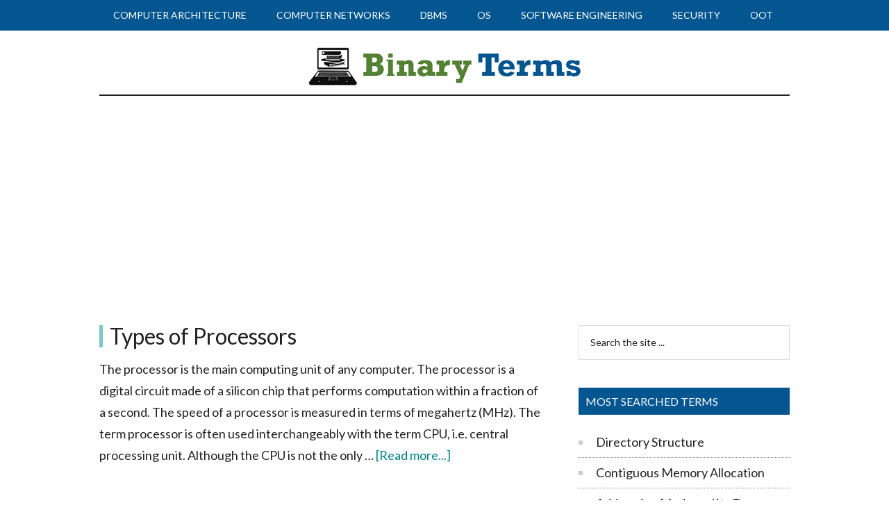

--- FILE ---
content_type: text/html; charset=UTF-8
request_url: https://binaryterms.com/
body_size: 10178
content:
<!DOCTYPE html>
<html lang="en-GB">
<head >
<meta charset="UTF-8" />
<meta name="viewport" content="width=device-width, initial-scale=1" />
<meta name='robots' content='index, follow, max-image-preview:large, max-snippet:-1, max-video-preview:-1' />

	<!-- This site is optimized with the Yoast SEO plugin v26.6 - https://yoast.com/wordpress/plugins/seo/ -->
	<title>Binary Terms - The Computer Science &amp; IT Guide</title>
	<meta name="description" content="The Computer Science &amp; IT Guide" />
	<link rel="canonical" href="https://binaryterms.com/" />
	<link rel="next" href="https://binaryterms.com/page/2" />
	<meta property="og:locale" content="en_GB" />
	<meta property="og:type" content="website" />
	<meta property="og:title" content="Binary Terms" />
	<meta property="og:description" content="The Computer Science &amp; IT Guide" />
	<meta property="og:url" content="https://binaryterms.com/" />
	<meta property="og:site_name" content="Binary Terms" />
	<meta name="twitter:card" content="summary_large_image" />
	<script type="application/ld+json" class="yoast-schema-graph">{"@context":"https://schema.org","@graph":[{"@type":"CollectionPage","@id":"https://binaryterms.com/","url":"https://binaryterms.com/","name":"Binary Terms - The Computer Science &amp; IT Guide","isPartOf":{"@id":"https://binaryterms.com/#website"},"about":{"@id":"https://binaryterms.com/#organization"},"description":"The Computer Science &amp; IT Guide","breadcrumb":{"@id":"https://binaryterms.com/#breadcrumb"},"inLanguage":"en-GB"},{"@type":"BreadcrumbList","@id":"https://binaryterms.com/#breadcrumb","itemListElement":[{"@type":"ListItem","position":1,"name":"Home"}]},{"@type":"WebSite","@id":"https://binaryterms.com/#website","url":"https://binaryterms.com/","name":"Binary Terms","description":"The Computer Science &amp; IT Guide","publisher":{"@id":"https://binaryterms.com/#organization"},"potentialAction":[{"@type":"SearchAction","target":{"@type":"EntryPoint","urlTemplate":"https://binaryterms.com/?s={search_term_string}"},"query-input":{"@type":"PropertyValueSpecification","valueRequired":true,"valueName":"search_term_string"}}],"inLanguage":"en-GB"},{"@type":"Organization","@id":"https://binaryterms.com/#organization","name":"Binary Terms","url":"https://binaryterms.com/","logo":{"@type":"ImageObject","inLanguage":"en-GB","@id":"https://binaryterms.com/#/schema/logo/image/","url":"https://binaryterms.com/wp-content/uploads/2020/05/binary-terms-logo1.png","contentUrl":"https://binaryterms.com/wp-content/uploads/2020/05/binary-terms-logo1.png","width":400,"height":63,"caption":"Binary Terms"},"image":{"@id":"https://binaryterms.com/#/schema/logo/image/"}}]}</script>
	<!-- / Yoast SEO plugin. -->


<link rel='dns-prefetch' href='//fonts.googleapis.com' />
<style id='wp-img-auto-sizes-contain-inline-css'>
img:is([sizes=auto i],[sizes^="auto," i]){contain-intrinsic-size:3000px 1500px}
/*# sourceURL=wp-img-auto-sizes-contain-inline-css */
</style>
<link rel='stylesheet' id='magazine-pro-css' href='https://binaryterms.com/wp-content/themes/magazine-pro/style.css?ver=3.7.2' media='all' />
<style id='magazine-pro-inline-css'>

		.custom-logo-link,
		.wp-custom-logo .title-area {
			max-width: 992px;
		}

		.wp-custom-logo .header-widget-area {
			max-width: calc(99% - 992px);
		}
		
		.site-header .search-form,
		.wp-custom-logo .site-header .widget-area,
		.wp-custom-logo .title-area {
			float: none;
			margin: 0 auto;
			text-align: center;
		}

		.wp-custom-logo .site-header .widget-area {
			margin-top: 20px;
			max-width: 100%;
		}

		.site-header .search-form {
			max-width: 992px;
		}
		
/*# sourceURL=magazine-pro-inline-css */
</style>
<style id='wp-emoji-styles-inline-css'>

	img.wp-smiley, img.emoji {
		display: inline !important;
		border: none !important;
		box-shadow: none !important;
		height: 1em !important;
		width: 1em !important;
		margin: 0 0.07em !important;
		vertical-align: -0.1em !important;
		background: none !important;
		padding: 0 !important;
	}
/*# sourceURL=wp-emoji-styles-inline-css */
</style>
<style id='wp-block-library-inline-css'>
:root{--wp-block-synced-color:#7a00df;--wp-block-synced-color--rgb:122,0,223;--wp-bound-block-color:var(--wp-block-synced-color);--wp-editor-canvas-background:#ddd;--wp-admin-theme-color:#007cba;--wp-admin-theme-color--rgb:0,124,186;--wp-admin-theme-color-darker-10:#006ba1;--wp-admin-theme-color-darker-10--rgb:0,107,160.5;--wp-admin-theme-color-darker-20:#005a87;--wp-admin-theme-color-darker-20--rgb:0,90,135;--wp-admin-border-width-focus:2px}@media (min-resolution:192dpi){:root{--wp-admin-border-width-focus:1.5px}}.wp-element-button{cursor:pointer}:root .has-very-light-gray-background-color{background-color:#eee}:root .has-very-dark-gray-background-color{background-color:#313131}:root .has-very-light-gray-color{color:#eee}:root .has-very-dark-gray-color{color:#313131}:root .has-vivid-green-cyan-to-vivid-cyan-blue-gradient-background{background:linear-gradient(135deg,#00d084,#0693e3)}:root .has-purple-crush-gradient-background{background:linear-gradient(135deg,#34e2e4,#4721fb 50%,#ab1dfe)}:root .has-hazy-dawn-gradient-background{background:linear-gradient(135deg,#faaca8,#dad0ec)}:root .has-subdued-olive-gradient-background{background:linear-gradient(135deg,#fafae1,#67a671)}:root .has-atomic-cream-gradient-background{background:linear-gradient(135deg,#fdd79a,#004a59)}:root .has-nightshade-gradient-background{background:linear-gradient(135deg,#330968,#31cdcf)}:root .has-midnight-gradient-background{background:linear-gradient(135deg,#020381,#2874fc)}:root{--wp--preset--font-size--normal:16px;--wp--preset--font-size--huge:42px}.has-regular-font-size{font-size:1em}.has-larger-font-size{font-size:2.625em}.has-normal-font-size{font-size:var(--wp--preset--font-size--normal)}.has-huge-font-size{font-size:var(--wp--preset--font-size--huge)}.has-text-align-center{text-align:center}.has-text-align-left{text-align:left}.has-text-align-right{text-align:right}.has-fit-text{white-space:nowrap!important}#end-resizable-editor-section{display:none}.aligncenter{clear:both}.items-justified-left{justify-content:flex-start}.items-justified-center{justify-content:center}.items-justified-right{justify-content:flex-end}.items-justified-space-between{justify-content:space-between}.screen-reader-text{border:0;clip-path:inset(50%);height:1px;margin:-1px;overflow:hidden;padding:0;position:absolute;width:1px;word-wrap:normal!important}.screen-reader-text:focus{background-color:#ddd;clip-path:none;color:#444;display:block;font-size:1em;height:auto;left:5px;line-height:normal;padding:15px 23px 14px;text-decoration:none;top:5px;width:auto;z-index:100000}html :where(.has-border-color){border-style:solid}html :where([style*=border-top-color]){border-top-style:solid}html :where([style*=border-right-color]){border-right-style:solid}html :where([style*=border-bottom-color]){border-bottom-style:solid}html :where([style*=border-left-color]){border-left-style:solid}html :where([style*=border-width]){border-style:solid}html :where([style*=border-top-width]){border-top-style:solid}html :where([style*=border-right-width]){border-right-style:solid}html :where([style*=border-bottom-width]){border-bottom-style:solid}html :where([style*=border-left-width]){border-left-style:solid}html :where(img[class*=wp-image-]){height:auto;max-width:100%}:where(figure){margin:0 0 1em}html :where(.is-position-sticky){--wp-admin--admin-bar--position-offset:var(--wp-admin--admin-bar--height,0px)}@media screen and (max-width:600px){html :where(.is-position-sticky){--wp-admin--admin-bar--position-offset:0px}}

/*# sourceURL=wp-block-library-inline-css */
</style><style id='global-styles-inline-css'>
:root{--wp--preset--aspect-ratio--square: 1;--wp--preset--aspect-ratio--4-3: 4/3;--wp--preset--aspect-ratio--3-4: 3/4;--wp--preset--aspect-ratio--3-2: 3/2;--wp--preset--aspect-ratio--2-3: 2/3;--wp--preset--aspect-ratio--16-9: 16/9;--wp--preset--aspect-ratio--9-16: 9/16;--wp--preset--color--black: #000000;--wp--preset--color--cyan-bluish-gray: #abb8c3;--wp--preset--color--white: #ffffff;--wp--preset--color--pale-pink: #f78da7;--wp--preset--color--vivid-red: #cf2e2e;--wp--preset--color--luminous-vivid-orange: #ff6900;--wp--preset--color--luminous-vivid-amber: #fcb900;--wp--preset--color--light-green-cyan: #7bdcb5;--wp--preset--color--vivid-green-cyan: #00d084;--wp--preset--color--pale-cyan-blue: #8ed1fc;--wp--preset--color--vivid-cyan-blue: #0693e3;--wp--preset--color--vivid-purple: #9b51e0;--wp--preset--color--theme-primary: #008285;--wp--preset--color--theme-secondary: #008285;--wp--preset--gradient--vivid-cyan-blue-to-vivid-purple: linear-gradient(135deg,rgb(6,147,227) 0%,rgb(155,81,224) 100%);--wp--preset--gradient--light-green-cyan-to-vivid-green-cyan: linear-gradient(135deg,rgb(122,220,180) 0%,rgb(0,208,130) 100%);--wp--preset--gradient--luminous-vivid-amber-to-luminous-vivid-orange: linear-gradient(135deg,rgb(252,185,0) 0%,rgb(255,105,0) 100%);--wp--preset--gradient--luminous-vivid-orange-to-vivid-red: linear-gradient(135deg,rgb(255,105,0) 0%,rgb(207,46,46) 100%);--wp--preset--gradient--very-light-gray-to-cyan-bluish-gray: linear-gradient(135deg,rgb(238,238,238) 0%,rgb(169,184,195) 100%);--wp--preset--gradient--cool-to-warm-spectrum: linear-gradient(135deg,rgb(74,234,220) 0%,rgb(151,120,209) 20%,rgb(207,42,186) 40%,rgb(238,44,130) 60%,rgb(251,105,98) 80%,rgb(254,248,76) 100%);--wp--preset--gradient--blush-light-purple: linear-gradient(135deg,rgb(255,206,236) 0%,rgb(152,150,240) 100%);--wp--preset--gradient--blush-bordeaux: linear-gradient(135deg,rgb(254,205,165) 0%,rgb(254,45,45) 50%,rgb(107,0,62) 100%);--wp--preset--gradient--luminous-dusk: linear-gradient(135deg,rgb(255,203,112) 0%,rgb(199,81,192) 50%,rgb(65,88,208) 100%);--wp--preset--gradient--pale-ocean: linear-gradient(135deg,rgb(255,245,203) 0%,rgb(182,227,212) 50%,rgb(51,167,181) 100%);--wp--preset--gradient--electric-grass: linear-gradient(135deg,rgb(202,248,128) 0%,rgb(113,206,126) 100%);--wp--preset--gradient--midnight: linear-gradient(135deg,rgb(2,3,129) 0%,rgb(40,116,252) 100%);--wp--preset--font-size--small: 12px;--wp--preset--font-size--medium: 20px;--wp--preset--font-size--large: 20px;--wp--preset--font-size--x-large: 42px;--wp--preset--font-size--normal: 16px;--wp--preset--font-size--larger: 24px;--wp--preset--spacing--20: 0.44rem;--wp--preset--spacing--30: 0.67rem;--wp--preset--spacing--40: 1rem;--wp--preset--spacing--50: 1.5rem;--wp--preset--spacing--60: 2.25rem;--wp--preset--spacing--70: 3.38rem;--wp--preset--spacing--80: 5.06rem;--wp--preset--shadow--natural: 6px 6px 9px rgba(0, 0, 0, 0.2);--wp--preset--shadow--deep: 12px 12px 50px rgba(0, 0, 0, 0.4);--wp--preset--shadow--sharp: 6px 6px 0px rgba(0, 0, 0, 0.2);--wp--preset--shadow--outlined: 6px 6px 0px -3px rgb(255, 255, 255), 6px 6px rgb(0, 0, 0);--wp--preset--shadow--crisp: 6px 6px 0px rgb(0, 0, 0);}:where(.is-layout-flex){gap: 0.5em;}:where(.is-layout-grid){gap: 0.5em;}body .is-layout-flex{display: flex;}.is-layout-flex{flex-wrap: wrap;align-items: center;}.is-layout-flex > :is(*, div){margin: 0;}body .is-layout-grid{display: grid;}.is-layout-grid > :is(*, div){margin: 0;}:where(.wp-block-columns.is-layout-flex){gap: 2em;}:where(.wp-block-columns.is-layout-grid){gap: 2em;}:where(.wp-block-post-template.is-layout-flex){gap: 1.25em;}:where(.wp-block-post-template.is-layout-grid){gap: 1.25em;}.has-black-color{color: var(--wp--preset--color--black) !important;}.has-cyan-bluish-gray-color{color: var(--wp--preset--color--cyan-bluish-gray) !important;}.has-white-color{color: var(--wp--preset--color--white) !important;}.has-pale-pink-color{color: var(--wp--preset--color--pale-pink) !important;}.has-vivid-red-color{color: var(--wp--preset--color--vivid-red) !important;}.has-luminous-vivid-orange-color{color: var(--wp--preset--color--luminous-vivid-orange) !important;}.has-luminous-vivid-amber-color{color: var(--wp--preset--color--luminous-vivid-amber) !important;}.has-light-green-cyan-color{color: var(--wp--preset--color--light-green-cyan) !important;}.has-vivid-green-cyan-color{color: var(--wp--preset--color--vivid-green-cyan) !important;}.has-pale-cyan-blue-color{color: var(--wp--preset--color--pale-cyan-blue) !important;}.has-vivid-cyan-blue-color{color: var(--wp--preset--color--vivid-cyan-blue) !important;}.has-vivid-purple-color{color: var(--wp--preset--color--vivid-purple) !important;}.has-black-background-color{background-color: var(--wp--preset--color--black) !important;}.has-cyan-bluish-gray-background-color{background-color: var(--wp--preset--color--cyan-bluish-gray) !important;}.has-white-background-color{background-color: var(--wp--preset--color--white) !important;}.has-pale-pink-background-color{background-color: var(--wp--preset--color--pale-pink) !important;}.has-vivid-red-background-color{background-color: var(--wp--preset--color--vivid-red) !important;}.has-luminous-vivid-orange-background-color{background-color: var(--wp--preset--color--luminous-vivid-orange) !important;}.has-luminous-vivid-amber-background-color{background-color: var(--wp--preset--color--luminous-vivid-amber) !important;}.has-light-green-cyan-background-color{background-color: var(--wp--preset--color--light-green-cyan) !important;}.has-vivid-green-cyan-background-color{background-color: var(--wp--preset--color--vivid-green-cyan) !important;}.has-pale-cyan-blue-background-color{background-color: var(--wp--preset--color--pale-cyan-blue) !important;}.has-vivid-cyan-blue-background-color{background-color: var(--wp--preset--color--vivid-cyan-blue) !important;}.has-vivid-purple-background-color{background-color: var(--wp--preset--color--vivid-purple) !important;}.has-black-border-color{border-color: var(--wp--preset--color--black) !important;}.has-cyan-bluish-gray-border-color{border-color: var(--wp--preset--color--cyan-bluish-gray) !important;}.has-white-border-color{border-color: var(--wp--preset--color--white) !important;}.has-pale-pink-border-color{border-color: var(--wp--preset--color--pale-pink) !important;}.has-vivid-red-border-color{border-color: var(--wp--preset--color--vivid-red) !important;}.has-luminous-vivid-orange-border-color{border-color: var(--wp--preset--color--luminous-vivid-orange) !important;}.has-luminous-vivid-amber-border-color{border-color: var(--wp--preset--color--luminous-vivid-amber) !important;}.has-light-green-cyan-border-color{border-color: var(--wp--preset--color--light-green-cyan) !important;}.has-vivid-green-cyan-border-color{border-color: var(--wp--preset--color--vivid-green-cyan) !important;}.has-pale-cyan-blue-border-color{border-color: var(--wp--preset--color--pale-cyan-blue) !important;}.has-vivid-cyan-blue-border-color{border-color: var(--wp--preset--color--vivid-cyan-blue) !important;}.has-vivid-purple-border-color{border-color: var(--wp--preset--color--vivid-purple) !important;}.has-vivid-cyan-blue-to-vivid-purple-gradient-background{background: var(--wp--preset--gradient--vivid-cyan-blue-to-vivid-purple) !important;}.has-light-green-cyan-to-vivid-green-cyan-gradient-background{background: var(--wp--preset--gradient--light-green-cyan-to-vivid-green-cyan) !important;}.has-luminous-vivid-amber-to-luminous-vivid-orange-gradient-background{background: var(--wp--preset--gradient--luminous-vivid-amber-to-luminous-vivid-orange) !important;}.has-luminous-vivid-orange-to-vivid-red-gradient-background{background: var(--wp--preset--gradient--luminous-vivid-orange-to-vivid-red) !important;}.has-very-light-gray-to-cyan-bluish-gray-gradient-background{background: var(--wp--preset--gradient--very-light-gray-to-cyan-bluish-gray) !important;}.has-cool-to-warm-spectrum-gradient-background{background: var(--wp--preset--gradient--cool-to-warm-spectrum) !important;}.has-blush-light-purple-gradient-background{background: var(--wp--preset--gradient--blush-light-purple) !important;}.has-blush-bordeaux-gradient-background{background: var(--wp--preset--gradient--blush-bordeaux) !important;}.has-luminous-dusk-gradient-background{background: var(--wp--preset--gradient--luminous-dusk) !important;}.has-pale-ocean-gradient-background{background: var(--wp--preset--gradient--pale-ocean) !important;}.has-electric-grass-gradient-background{background: var(--wp--preset--gradient--electric-grass) !important;}.has-midnight-gradient-background{background: var(--wp--preset--gradient--midnight) !important;}.has-small-font-size{font-size: var(--wp--preset--font-size--small) !important;}.has-medium-font-size{font-size: var(--wp--preset--font-size--medium) !important;}.has-large-font-size{font-size: var(--wp--preset--font-size--large) !important;}.has-x-large-font-size{font-size: var(--wp--preset--font-size--x-large) !important;}
/*# sourceURL=global-styles-inline-css */
</style>

<style id='classic-theme-styles-inline-css'>
/*! This file is auto-generated */
.wp-block-button__link{color:#fff;background-color:#32373c;border-radius:9999px;box-shadow:none;text-decoration:none;padding:calc(.667em + 2px) calc(1.333em + 2px);font-size:1.125em}.wp-block-file__button{background:#32373c;color:#fff;text-decoration:none}
/*# sourceURL=/wp-includes/css/classic-themes.min.css */
</style>
<link rel='stylesheet' id='contact-form-7-css' href='https://binaryterms.com/wp-content/plugins/contact-form-7/includes/css/styles.css?ver=6.1.4' media='all' />
<link rel='stylesheet' id='dashicons-css' href='https://binaryterms.com/wp-includes/css/dashicons.min.css?ver=6.9' media='all' />
<link rel='stylesheet' id='magazine-pro-fonts-css' href='https://fonts.googleapis.com/css?family=Roboto%3A300%2C400%7CRaleway%3A400%2C500%2C900&#038;ver=3.7.2' media='all' />
<link rel='stylesheet' id='magazine-pro-gutenberg-css' href='https://binaryterms.com/wp-content/themes/magazine-pro/lib/gutenberg/front-end.css?ver=3.7.2' media='all' />
<style id='magazine-pro-gutenberg-inline-css'>
.gb-block-post-grid .gb-block-post-grid-more-link:hover,
.gb-block-post-grid header .gb-block-post-grid-title a:hover {
	color: #008285;
}

.button-more-link.gb-block-post-grid .gb-block-post-grid-more-link:hover,
.gb-block-post-grid .is-grid .gb-block-post-grid-image a .gb-block-post-grid-date,
.site-container .wp-block-button .wp-block-button__link {
	background-color: #008285;
	color: #ffffff;
}

.button-more-link.gb-block-post-grid .gb-block-post-grid-more-link:hover,
.wp-block-button .wp-block-button__link:not(.has-background),
.wp-block-button .wp-block-button__link:not(.has-background):focus,
.wp-block-button .wp-block-button__link:not(.has-background):hover {
	color: #ffffff;
}

.site-container .wp-block-button.is-style-outline .wp-block-button__link {
	color: #008285;
}

.site-container .wp-block-button.is-style-outline .wp-block-button__link:focus,
.site-container .wp-block-button.is-style-outline .wp-block-button__link:hover {
	color: #23a5a8;
}

.site-container .wp-block-pullquote.is-style-solid-color {
	background-color: #008285;
}		.site-container .has-small-font-size {
			font-size: 12px;
		}		.site-container .has-normal-font-size {
			font-size: 16px;
		}		.site-container .has-large-font-size {
			font-size: 20px;
		}		.site-container .has-larger-font-size {
			font-size: 24px;
		}		.site-container .has-theme-primary-color,
		.site-container .wp-block-button .wp-block-button__link.has-theme-primary-color,
		.site-container .wp-block-button.is-style-outline .wp-block-button__link.has-theme-primary-color {
			color: #008285;
		}
		.site-container .has-theme-primary-background-color,
		.site-container .wp-block-button .wp-block-button__link.has-theme-primary-background-color,
		.site-container .wp-block-pullquote.is-style-solid-color.has-theme-primary-background-color {
			background-color: #008285;
		}		.site-container .has-theme-secondary-color,
		.site-container .wp-block-button .wp-block-button__link.has-theme-secondary-color,
		.site-container .wp-block-button.is-style-outline .wp-block-button__link.has-theme-secondary-color {
			color: #008285;
		}
		.site-container .has-theme-secondary-background-color,
		.site-container .wp-block-button .wp-block-button__link.has-theme-secondary-background-color,
		.site-container .wp-block-pullquote.is-style-solid-color.has-theme-secondary-background-color {
			background-color: #008285;
		}
/*# sourceURL=magazine-pro-gutenberg-inline-css */
</style>
<link rel='stylesheet' id='tablepress-default-css' href='https://binaryterms.com/wp-content/plugins/tablepress/css/build/default.css?ver=3.2.6' media='all' />
<link rel='stylesheet' id='enlighterjs-css' href='https://binaryterms.com/wp-content/plugins/enlighter/cache/enlighterjs.min.css?ver=1UZ0DstuWWNoqc/' media='all' />
<script src="https://binaryterms.com/wp-includes/js/jquery/jquery.min.js?ver=3.7.1" id="jquery-core-js"></script>
<script src="https://binaryterms.com/wp-includes/js/jquery/jquery-migrate.min.js?ver=3.4.1" id="jquery-migrate-js"></script>
<link rel="https://api.w.org/" href="https://binaryterms.com/wp-json/" /><link rel="EditURI" type="application/rsd+xml" title="RSD" href="https://binaryterms.com/xmlrpc.php?rsd" />
<meta name="generator" content="WordPress 6.9" />
<link rel="preconnect" href="https://fonts.gstatic.com">
<link href="https://fonts.googleapis.com/css2?family=Lato:wght@400;700&display=swap" rel="stylesheet">

<script data-ad-client="ca-pub-6364258207125836" async src="https://pagead2.googlesyndication.com/pagead/js/adsbygoogle.js"></script>

<!-- Google tag (gtag.js) -->
<script async src="https://www.googletagmanager.com/gtag/js?id=G-YB6NYSDTM4"></script>
<script>
  window.dataLayer = window.dataLayer || [];
  function gtag(){dataLayer.push(arguments);}
  gtag('js', new Date());

  gtag('config', 'G-YB6NYSDTM4');
</script><link rel="icon" href="https://binaryterms.com/wp-content/uploads/2020/12/favicon-bt-100x100.png" sizes="32x32" />
<link rel="icon" href="https://binaryterms.com/wp-content/uploads/2020/12/favicon-bt.png" sizes="192x192" />
<link rel="apple-touch-icon" href="https://binaryterms.com/wp-content/uploads/2020/12/favicon-bt.png" />
<meta name="msapplication-TileImage" content="https://binaryterms.com/wp-content/uploads/2020/12/favicon-bt.png" />
		<style id="wp-custom-css">
			.widget-wrap a {
	background-color: inherit;
	color: #222;
	font-weight: 400;
	text-decoration: none;
}

.widget-wrap
a:hover {
	color: #008285;
}

#keytake ul{
	border-left: 5px solid #7AC8CC;
}

#bleft{
	border-left: 5px solid #7AC8CC;
	padding-left: 10px;
	margin-bottom: 1rem;
}

/*Highlighted box code starts here*/

#smallback{
	border-left: 5px solid #7AC8CC;
	padding: 0.75rem 1rem;
	background: #F9F9F9;
	border-radius: 0 9px 9px 0;
	margin: 1.5rem 0;
}

#largeback{
	padding: 1rem;
	background: #ecfafd;
	border-radius: 9px 9px 9px 0;
	margin: 1rem 0;
}

#note{
	padding: 1rem 1rem 0.1rem;
	border: 1px solid #e6e6e6;
	margin: 1.5rem 0;
}

#box{
	padding: 1rem 1rem 0.1rem;
	border: 1px solid #e6e6e6;
	margin: 1.5rem 0;
}

/*Highlighted box code ends here*/
		</style>
		</head>
<body class="home blog wp-custom-logo wp-embed-responsive wp-theme-genesis wp-child-theme-magazine-pro header-full-width content-sidebar genesis-breadcrumbs-hidden genesis-footer-widgets-hidden primary-nav"><div class="site-container"><ul class="genesis-skip-link"><li><a href="#genesis-content" class="screen-reader-shortcut"> Skip to main content</a></li><li><a href="#genesis-sidebar-primary" class="screen-reader-shortcut"> Skip to primary sidebar</a></li></ul><nav class="nav-primary" aria-label="Main" id="genesis-nav-primary"><div class="wrap"><ul id="menu-top" class="menu genesis-nav-menu menu-primary js-superfish"><li id="menu-item-1241" class="menu-item menu-item-type-taxonomy menu-item-object-category menu-item-1241"><a href="https://binaryterms.com/category/computer-architecture"><span >Computer Architecture</span></a></li>
<li id="menu-item-1242" class="menu-item menu-item-type-taxonomy menu-item-object-category menu-item-1242"><a href="https://binaryterms.com/category/computer-networks"><span >Computer Networks</span></a></li>
<li id="menu-item-1243" class="menu-item menu-item-type-taxonomy menu-item-object-category menu-item-1243"><a href="https://binaryterms.com/category/dbms"><span >DBMS</span></a></li>
<li id="menu-item-1244" class="menu-item menu-item-type-taxonomy menu-item-object-category menu-item-1244"><a href="https://binaryterms.com/category/operating-system"><span >OS</span></a></li>
<li id="menu-item-1245" class="menu-item menu-item-type-taxonomy menu-item-object-category menu-item-1245"><a href="https://binaryterms.com/category/software-engineering"><span >Software Engineering</span></a></li>
<li id="menu-item-1472" class="menu-item menu-item-type-taxonomy menu-item-object-category menu-item-1472"><a href="https://binaryterms.com/category/security"><span >Security</span></a></li>
<li id="menu-item-1499" class="menu-item menu-item-type-taxonomy menu-item-object-category menu-item-1499"><a href="https://binaryterms.com/category/oot"><span >OOT</span></a></li>
</ul></div></nav><header class="site-header"><div class="wrap"><div class="title-area"><a href="https://binaryterms.com/" class="custom-logo-link" rel="home" aria-current="page"><img width="400" height="63" src="https://binaryterms.com/wp-content/uploads/2020/05/binary-terms-logo1.png" class="custom-logo" alt="binary-terms-logo" decoding="async" srcset="https://binaryterms.com/wp-content/uploads/2020/05/binary-terms-logo1.png 400w, https://binaryterms.com/wp-content/uploads/2020/05/binary-terms-logo1-300x47.png 300w" sizes="(max-width: 400px) 100vw, 400px" /></a><h1 class="site-title">Binary Terms</h1><p class="site-description">The Computer Science &amp; IT Guide</p></div></div></header><div class="site-inner"><div class="content-sidebar-wrap"><main class="content" id="genesis-content"><article class="post-3979 post type-post status-publish format-standard category-computer-architecture entry" aria-label="Types of Processors"><header class="entry-header"><h2 class="entry-title"><a class="entry-title-link" rel="bookmark" href="https://binaryterms.com/type-of-processors.html">Types of Processors</a></h2>
</header><div class="entry-content"><p>The processor is the main computing unit of any computer. The processor is a digital circuit made of a silicon chip that performs computation within a fraction of a second. The speed of a processor is measured in terms of megahertz (MHz).

The term processor is often used interchangeably with the term CPU, i.e. central processing unit. Although the CPU is not the only &#x02026; <a href="https://binaryterms.com/type-of-processors.html" class="more-link">[Read more...] <span class="screen-reader-text">about Types of Processors</span></a></p></div></article><article class="post-3989 post type-post status-publish format-standard category-operating-system entry" aria-label="Demand Paging in Operating System"><header class="entry-header"><h2 class="entry-title"><a class="entry-title-link" rel="bookmark" href="https://binaryterms.com/demand-paging-in-operating-system.html">Demand Paging in Operating System</a></h2>
</header><div class="entry-content"><p>Demand paging in operating system is a fetch policy for a virtual memory that determines when a page should be brought into the main memory. In demand paging, a page is brought to the main memory only when demanded. Thus, we refer to it as demand paging.

There is an alternative fetch policy for virtual memory that we refer to as prepaging. In prepaging, the pages other than &#x02026; <a href="https://binaryterms.com/demand-paging-in-operating-system.html" class="more-link">[Read more...] <span class="screen-reader-text">about Demand Paging in Operating System</span></a></p></div></article><article class="post-3999 post type-post status-publish format-standard category-artificial-intelligence entry" aria-label="Agents and Environment in Artificial Intelligence"><header class="entry-header"><h2 class="entry-title"><a class="entry-title-link" rel="bookmark" href="https://binaryterms.com/agents-and-environment-in-artificial-intelligence.html">Agents and Environment in Artificial Intelligence</a></h2>
</header><div class="entry-content"><p>Agents and environment are a part of every AI-based intelligent system. An agent is placed in an environment where it observes the environment and makes its own decision. It observes the environment with the help of sensors and acts on the environment through actuators.

However, the term ‘bot’ – which is the abbreviation of the term ‘robot’ has become a common substitute for &#x02026; <a href="https://binaryterms.com/agents-and-environment-in-artificial-intelligence.html" class="more-link">[Read more...] <span class="screen-reader-text">about Agents and Environment in Artificial Intelligence</span></a></p></div></article><article class="post-3971 post type-post status-publish format-standard category-computer-architecture entry" aria-label="Array Processor in Computer Architecture"><header class="entry-header"><h2 class="entry-title"><a class="entry-title-link" rel="bookmark" href="https://binaryterms.com/array-processor-in-computer-architecture.html">Array Processor in Computer Architecture</a></h2>
</header><div class="entry-content"><p>Array processor in computer architecture has multiple arithmetic logic units that enhance the system's performance. Majorly there are two types of array processors available:

 	Attached Array Processor
 	SIMD Array Processor

The array processor is one of the approaches to parallel computers.

What is Parallel Computer?
A parallel computer has multiple processing &#x02026; <a href="https://binaryterms.com/array-processor-in-computer-architecture.html" class="more-link">[Read more...] <span class="screen-reader-text">about Array Processor in Computer Architecture</span></a></p></div></article><article class="post-3955 post type-post status-publish format-standard category-operating-system entry" aria-label="Deadlock Avoidance in Operating System"><header class="entry-header"><h2 class="entry-title"><a class="entry-title-link" rel="bookmark" href="https://binaryterms.com/deadlock-avoidance-in-operating-system.html">Deadlock Avoidance in Operating System</a></h2>
</header><div class="entry-content"><p>Deadlock avoidance in operating system, is a general approach to deal with deadlock. In deadlock avoidance, the operating system analyzes each process’s resource request and determines whether granting the request would lead to deadlock or not. The system only grants the requested resource to the process only if the deadlock is impossible.

What is Deadlock?
Deadlock is a &#x02026; <a href="https://binaryterms.com/deadlock-avoidance-in-operating-system.html" class="more-link">[Read more...] <span class="screen-reader-text">about Deadlock Avoidance in Operating System</span></a></p></div></article><div class="archive-pagination pagination"><div class="pagination-next alignright"><a href="https://binaryterms.com/page/2" >Next Page &#x000BB;</a></div></div></main><aside class="sidebar sidebar-primary widget-area" role="complementary" aria-label="Primary Sidebar" id="genesis-sidebar-primary"><h2 class="genesis-sidebar-title screen-reader-text">Primary Sidebar</h2><section id="search-2" class="widget widget_search"><div class="widget-wrap"><form class="search-form" method="get" action="https://binaryterms.com/" role="search"><label class="search-form-label screen-reader-text" for="searchform-1">Search the site ...</label><input class="search-form-input" type="search" name="s" id="searchform-1" placeholder="Search the site ..."><input class="search-form-submit" type="submit" value="Search"><meta content="https://binaryterms.com/?s={s}"></form></div></section>
<section id="nav_menu-2" class="widget widget_nav_menu"><div class="widget-wrap"><h3 class="widgettitle widget-title">Most Searched Terms</h3>
<div class="menu-most-searched-terms-container"><ul id="menu-most-searched-terms" class="menu"><li id="menu-item-1203" class="menu-item menu-item-type-post_type menu-item-object-post menu-item-1203"><a href="https://binaryterms.com/directory-structure-in-os.html">Directory Structure</a></li>
<li id="menu-item-1204" class="menu-item menu-item-type-post_type menu-item-object-post menu-item-1204"><a href="https://binaryterms.com/contiguous-memory-allocation-in-operating-system.html">Contiguous Memory Allocation</a></li>
<li id="menu-item-1205" class="menu-item menu-item-type-post_type menu-item-object-post menu-item-1205"><a href="https://binaryterms.com/addressing-modes-and-its-types.html">Addressing Mode and its Types</a></li>
<li id="menu-item-1207" class="menu-item menu-item-type-post_type menu-item-object-post menu-item-1207"><a href="https://binaryterms.com/pipelining-in-computer-architecture.html">Pipelining</a></li>
<li id="menu-item-1208" class="menu-item menu-item-type-post_type menu-item-object-post menu-item-1208"><a href="https://binaryterms.com/vector-processing.html">Vector Processing</a></li>
<li id="menu-item-1209" class="menu-item menu-item-type-post_type menu-item-object-post menu-item-1209"><a href="https://binaryterms.com/register-organization.html">Register Organization</a></li>
<li id="menu-item-1210" class="menu-item menu-item-type-post_type menu-item-object-post menu-item-1210"><a href="https://binaryterms.com/direct-memory-access-dma.html">Direct Memory Access (DMA)</a></li>
<li id="menu-item-1211" class="menu-item menu-item-type-post_type menu-item-object-post menu-item-1211"><a href="https://binaryterms.com/process-control-block-pcb.html">Process Control Block (PCB)</a></li>
<li id="menu-item-1212" class="menu-item menu-item-type-post_type menu-item-object-post menu-item-1212"><a href="https://binaryterms.com/swapping-in-operating-system.html">Swapping in Operating System</a></li>
<li id="menu-item-1213" class="menu-item menu-item-type-post_type menu-item-object-post menu-item-1213"><a href="https://binaryterms.com/relational-data-model.html">Relational Data Model</a></li>
</ul></div></div></section>
<section id="custom_html-2" class="widget_text widget widget_custom_html"><div class="widget_text widget-wrap"><div class="textwidget custom-html-widget"><div align="center">
<script async src="https://pagead2.googlesyndication.com/pagead/js/adsbygoogle.js"></script>
<!-- bt_right -->
<ins class="adsbygoogle"
     style="display:inline-block;width:300px;height:250px"
     data-ad-client="ca-pub-6364258207125836"
     data-ad-slot="7505795909"></ins>
<script>
     (adsbygoogle = window.adsbygoogle || []).push({});
</script>
</div></div></div></section>

		<section id="recent-posts-2" class="widget widget_recent_entries"><div class="widget-wrap">
		<h3 class="widgettitle widget-title">Recent Additions</h3>

		<ul>
											<li>
					<a href="https://binaryterms.com/type-of-processors.html">Types of Processors</a>
									</li>
											<li>
					<a href="https://binaryterms.com/demand-paging-in-operating-system.html">Demand Paging in Operating System</a>
									</li>
											<li>
					<a href="https://binaryterms.com/agents-and-environment-in-artificial-intelligence.html">Agents and Environment in Artificial Intelligence</a>
									</li>
											<li>
					<a href="https://binaryterms.com/array-processor-in-computer-architecture.html">Array Processor in Computer Architecture</a>
									</li>
											<li>
					<a href="https://binaryterms.com/deadlock-avoidance-in-operating-system.html">Deadlock Avoidance in Operating System</a>
									</li>
											<li>
					<a href="https://binaryterms.com/fragmentation-in-operating-system.html">Fragmentation in Operating System</a>
									</li>
											<li>
					<a href="https://binaryterms.com/assembly-language-in-computer.html">Assembly Language in Computer</a>
									</li>
											<li>
					<a href="https://binaryterms.com/control-signals-in-computer-architecture.html">Control Signals in Computer Architecture</a>
									</li>
											<li>
					<a href="https://binaryterms.com/memory-hierarchy-in-computer-architecture.html">Memory Hierarchy in Computer Architecture</a>
									</li>
											<li>
					<a href="https://binaryterms.com/ethernet-in-computer-networks.html">Ethernet in Computer Networks</a>
									</li>
					</ul>

		</div></section>
<section id="categories-2" class="widget widget_categories"><div class="widget-wrap"><h3 class="widgettitle widget-title">Categories</h3>

			<ul>
					<li class="cat-item cat-item-14"><a href="https://binaryterms.com/category/artificial-intelligence">Artificial Intelligence</a>
</li>
	<li class="cat-item cat-item-12"><a href="https://binaryterms.com/category/cloud-computing">Cloud Computing</a>
</li>
	<li class="cat-item cat-item-13"><a href="https://binaryterms.com/category/compiler-design">Compiler Design</a>
</li>
	<li class="cat-item cat-item-3"><a href="https://binaryterms.com/category/computer-architecture">Computer Architecture</a>
</li>
	<li class="cat-item cat-item-5"><a href="https://binaryterms.com/category/computer-networks">Computer Networks</a>
</li>
	<li class="cat-item cat-item-11"><a href="https://binaryterms.com/category/data-warehouse-and-mining">Data Warehouse and Mining</a>
</li>
	<li class="cat-item cat-item-4"><a href="https://binaryterms.com/category/dbms">DBMS</a>
</li>
	<li class="cat-item cat-item-10"><a href="https://binaryterms.com/category/oot">Object Oriented Technology</a>
</li>
	<li class="cat-item cat-item-2"><a href="https://binaryterms.com/category/operating-system">Operating System</a>
</li>
	<li class="cat-item cat-item-9"><a href="https://binaryterms.com/category/security">Security</a>
</li>
	<li class="cat-item cat-item-6"><a href="https://binaryterms.com/category/software-engineering">Software Engineering</a>
</li>
			</ul>

			</div></section>
</aside></div></div><footer class="site-footer"><div class="wrap"><div class="creds"><p>Copyright &copy; 2026 &middot; <a href="https://binaryterms.com">Binary Terms</a> &middot; <a href="/contact-us/" title="Contact Us">Contact Us</a> &middot; <a href="/about-us/" title="About Us">About Us</a> &middot; <a href="/privacy-policy/" title="Privacy">Privacy</a></p></div><p></p></div></footer></div><script type="speculationrules">
{"prefetch":[{"source":"document","where":{"and":[{"href_matches":"/*"},{"not":{"href_matches":["/wp-*.php","/wp-admin/*","/wp-content/uploads/*","/wp-content/*","/wp-content/plugins/*","/wp-content/themes/magazine-pro/*","/wp-content/themes/genesis/*","/*\\?(.+)"]}},{"not":{"selector_matches":"a[rel~=\"nofollow\"]"}},{"not":{"selector_matches":".no-prefetch, .no-prefetch a"}}]},"eagerness":"conservative"}]}
</script>
<script src="https://binaryterms.com/wp-includes/js/dist/hooks.min.js?ver=dd5603f07f9220ed27f1" id="wp-hooks-js"></script>
<script src="https://binaryterms.com/wp-includes/js/dist/i18n.min.js?ver=c26c3dc7bed366793375" id="wp-i18n-js"></script>
<script id="wp-i18n-js-after">
wp.i18n.setLocaleData( { 'text direction\u0004ltr': [ 'ltr' ] } );
//# sourceURL=wp-i18n-js-after
</script>
<script src="https://binaryterms.com/wp-content/plugins/contact-form-7/includes/swv/js/index.js?ver=6.1.4" id="swv-js"></script>
<script id="contact-form-7-js-translations">
( function( domain, translations ) {
	var localeData = translations.locale_data[ domain ] || translations.locale_data.messages;
	localeData[""].domain = domain;
	wp.i18n.setLocaleData( localeData, domain );
} )( "contact-form-7", {"translation-revision-date":"2024-05-21 11:58:24+0000","generator":"GlotPress\/4.0.3","domain":"messages","locale_data":{"messages":{"":{"domain":"messages","plural-forms":"nplurals=2; plural=n != 1;","lang":"en_GB"},"Error:":["Error:"]}},"comment":{"reference":"includes\/js\/index.js"}} );
//# sourceURL=contact-form-7-js-translations
</script>
<script id="contact-form-7-js-before">
var wpcf7 = {
    "api": {
        "root": "https:\/\/binaryterms.com\/wp-json\/",
        "namespace": "contact-form-7\/v1"
    }
};
//# sourceURL=contact-form-7-js-before
</script>
<script src="https://binaryterms.com/wp-content/plugins/contact-form-7/includes/js/index.js?ver=6.1.4" id="contact-form-7-js"></script>
<script src="https://binaryterms.com/wp-includes/js/hoverIntent.min.js?ver=1.10.2" id="hoverIntent-js"></script>
<script src="https://binaryterms.com/wp-content/themes/genesis/lib/js/menu/superfish.min.js?ver=1.7.10" id="superfish-js"></script>
<script src="https://binaryterms.com/wp-content/themes/genesis/lib/js/menu/superfish.args.min.js?ver=3.6.1" id="superfish-args-js"></script>
<script src="https://binaryterms.com/wp-content/themes/genesis/lib/js/skip-links.min.js?ver=3.6.1" id="skip-links-js"></script>
<script id="magazine-pro-responsive-menu-js-extra">
var genesis_responsive_menu = {"mainMenu":"Menu","subMenu":"Submenu","menuClasses":{"combine":[".nav-primary",".nav-header",".nav-secondary"]}};
//# sourceURL=magazine-pro-responsive-menu-js-extra
</script>
<script src="https://binaryterms.com/wp-content/themes/magazine-pro/js/responsive-menus.min.js?ver=3.7.2" id="magazine-pro-responsive-menu-js"></script>
<script src="https://binaryterms.com/wp-content/plugins/enlighter/cache/enlighterjs.min.js?ver=1UZ0DstuWWNoqc/" id="enlighterjs-js"></script>
<script id="enlighterjs-js-after">
!function(e,n){if("undefined"!=typeof EnlighterJS){var o={"selectors":{"block":"pre.EnlighterJSRAW","inline":"code.EnlighterJSRAW"},"options":{"indent":4,"ampersandCleanup":true,"linehover":true,"rawcodeDbclick":false,"textOverflow":"break","linenumbers":true,"theme":"enlighter","language":"generic","retainCssClasses":false,"collapse":false,"toolbarOuter":"","toolbarTop":"{BTN_RAW}{BTN_COPY}{BTN_WINDOW}{BTN_WEBSITE}","toolbarBottom":""}};(e.EnlighterJSINIT=function(){EnlighterJS.init(o.selectors.block,o.selectors.inline,o.options)})()}else{(n&&(n.error||n.log)||function(){})("Error: EnlighterJS resources not loaded yet!")}}(window,console);
//# sourceURL=enlighterjs-js-after
</script>
<script id="wp-emoji-settings" type="application/json">
{"baseUrl":"https://s.w.org/images/core/emoji/17.0.2/72x72/","ext":".png","svgUrl":"https://s.w.org/images/core/emoji/17.0.2/svg/","svgExt":".svg","source":{"concatemoji":"https://binaryterms.com/wp-includes/js/wp-emoji-release.min.js?ver=6.9"}}
</script>
<script type="module">
/*! This file is auto-generated */
const a=JSON.parse(document.getElementById("wp-emoji-settings").textContent),o=(window._wpemojiSettings=a,"wpEmojiSettingsSupports"),s=["flag","emoji"];function i(e){try{var t={supportTests:e,timestamp:(new Date).valueOf()};sessionStorage.setItem(o,JSON.stringify(t))}catch(e){}}function c(e,t,n){e.clearRect(0,0,e.canvas.width,e.canvas.height),e.fillText(t,0,0);t=new Uint32Array(e.getImageData(0,0,e.canvas.width,e.canvas.height).data);e.clearRect(0,0,e.canvas.width,e.canvas.height),e.fillText(n,0,0);const a=new Uint32Array(e.getImageData(0,0,e.canvas.width,e.canvas.height).data);return t.every((e,t)=>e===a[t])}function p(e,t){e.clearRect(0,0,e.canvas.width,e.canvas.height),e.fillText(t,0,0);var n=e.getImageData(16,16,1,1);for(let e=0;e<n.data.length;e++)if(0!==n.data[e])return!1;return!0}function u(e,t,n,a){switch(t){case"flag":return n(e,"\ud83c\udff3\ufe0f\u200d\u26a7\ufe0f","\ud83c\udff3\ufe0f\u200b\u26a7\ufe0f")?!1:!n(e,"\ud83c\udde8\ud83c\uddf6","\ud83c\udde8\u200b\ud83c\uddf6")&&!n(e,"\ud83c\udff4\udb40\udc67\udb40\udc62\udb40\udc65\udb40\udc6e\udb40\udc67\udb40\udc7f","\ud83c\udff4\u200b\udb40\udc67\u200b\udb40\udc62\u200b\udb40\udc65\u200b\udb40\udc6e\u200b\udb40\udc67\u200b\udb40\udc7f");case"emoji":return!a(e,"\ud83e\u1fac8")}return!1}function f(e,t,n,a){let r;const o=(r="undefined"!=typeof WorkerGlobalScope&&self instanceof WorkerGlobalScope?new OffscreenCanvas(300,150):document.createElement("canvas")).getContext("2d",{willReadFrequently:!0}),s=(o.textBaseline="top",o.font="600 32px Arial",{});return e.forEach(e=>{s[e]=t(o,e,n,a)}),s}function r(e){var t=document.createElement("script");t.src=e,t.defer=!0,document.head.appendChild(t)}a.supports={everything:!0,everythingExceptFlag:!0},new Promise(t=>{let n=function(){try{var e=JSON.parse(sessionStorage.getItem(o));if("object"==typeof e&&"number"==typeof e.timestamp&&(new Date).valueOf()<e.timestamp+604800&&"object"==typeof e.supportTests)return e.supportTests}catch(e){}return null}();if(!n){if("undefined"!=typeof Worker&&"undefined"!=typeof OffscreenCanvas&&"undefined"!=typeof URL&&URL.createObjectURL&&"undefined"!=typeof Blob)try{var e="postMessage("+f.toString()+"("+[JSON.stringify(s),u.toString(),c.toString(),p.toString()].join(",")+"));",a=new Blob([e],{type:"text/javascript"});const r=new Worker(URL.createObjectURL(a),{name:"wpTestEmojiSupports"});return void(r.onmessage=e=>{i(n=e.data),r.terminate(),t(n)})}catch(e){}i(n=f(s,u,c,p))}t(n)}).then(e=>{for(const n in e)a.supports[n]=e[n],a.supports.everything=a.supports.everything&&a.supports[n],"flag"!==n&&(a.supports.everythingExceptFlag=a.supports.everythingExceptFlag&&a.supports[n]);var t;a.supports.everythingExceptFlag=a.supports.everythingExceptFlag&&!a.supports.flag,a.supports.everything||((t=a.source||{}).concatemoji?r(t.concatemoji):t.wpemoji&&t.twemoji&&(r(t.twemoji),r(t.wpemoji)))});
//# sourceURL=https://binaryterms.com/wp-includes/js/wp-emoji-loader.min.js
</script>
</body></html>


--- FILE ---
content_type: text/html; charset=utf-8
request_url: https://www.google.com/recaptcha/api2/aframe
body_size: 264
content:
<!DOCTYPE HTML><html><head><meta http-equiv="content-type" content="text/html; charset=UTF-8"></head><body><script nonce="PF0McihleDNoOdInnTtYug">/** Anti-fraud and anti-abuse applications only. See google.com/recaptcha */ try{var clients={'sodar':'https://pagead2.googlesyndication.com/pagead/sodar?'};window.addEventListener("message",function(a){try{if(a.source===window.parent){var b=JSON.parse(a.data);var c=clients[b['id']];if(c){var d=document.createElement('img');d.src=c+b['params']+'&rc='+(localStorage.getItem("rc::a")?sessionStorage.getItem("rc::b"):"");window.document.body.appendChild(d);sessionStorage.setItem("rc::e",parseInt(sessionStorage.getItem("rc::e")||0)+1);localStorage.setItem("rc::h",'1769108153698');}}}catch(b){}});window.parent.postMessage("_grecaptcha_ready", "*");}catch(b){}</script></body></html>